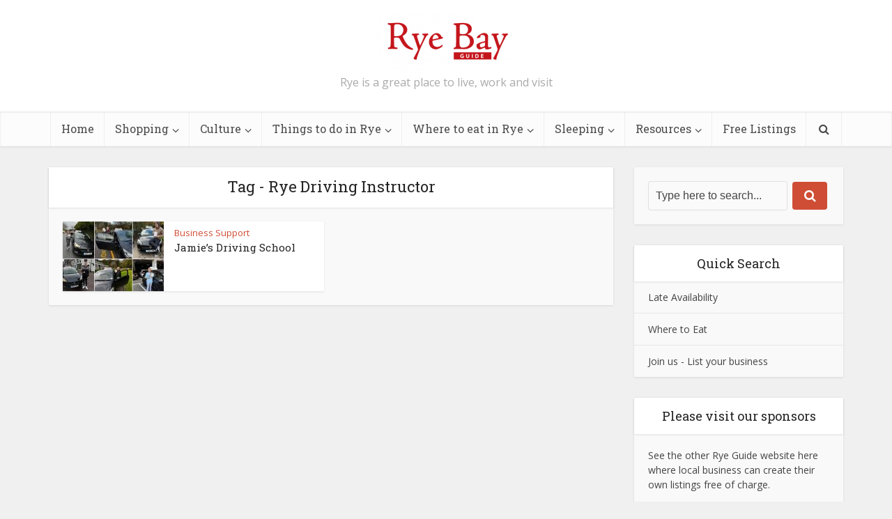

--- FILE ---
content_type: text/html; charset=UTF-8
request_url: https://www.visitryebay.com/tag/rye-driving-instructor/
body_size: 15164
content:
<!DOCTYPE html>
<html dir="ltr" lang="en-GB" prefix="og: https://ogp.me/ns#" class="no-js no-svg">

<head>

<meta http-equiv="Content-Type" content="text/html; charset=UTF-8" />
<meta name="viewport" content="user-scalable=yes, width=device-width, initial-scale=1.0, maximum-scale=1, minimum-scale=1">
<link rel="profile" href="https://gmpg.org/xfn/11" />

<title>Rye Driving Instructor - Visit Rye Bay in Sussex</title>
	<style>img:is([sizes="auto" i], [sizes^="auto," i]) { contain-intrinsic-size: 3000px 1500px }</style>
	
		<!-- All in One SEO 4.9.3 - aioseo.com -->
	<meta name="robots" content="max-image-preview:large" />
	<meta name="google-site-verification" content="lQkLvEycjd55QRmgR2aL6O_cQ5jcWODYKbW-y27MSDw" />
	<link rel="canonical" href="https://www.visitryebay.com/tag/rye-driving-instructor/" />
	<meta name="generator" content="All in One SEO (AIOSEO) 4.9.3" />
		<script type="application/ld+json" class="aioseo-schema">
			{"@context":"https:\/\/schema.org","@graph":[{"@type":"BreadcrumbList","@id":"https:\/\/www.visitryebay.com\/tag\/rye-driving-instructor\/#breadcrumblist","itemListElement":[{"@type":"ListItem","@id":"https:\/\/www.visitryebay.com#listItem","position":1,"name":"Home","item":"https:\/\/www.visitryebay.com","nextItem":{"@type":"ListItem","@id":"https:\/\/www.visitryebay.com\/tag\/rye-driving-instructor\/#listItem","name":"Rye Driving Instructor"}},{"@type":"ListItem","@id":"https:\/\/www.visitryebay.com\/tag\/rye-driving-instructor\/#listItem","position":2,"name":"Rye Driving Instructor","previousItem":{"@type":"ListItem","@id":"https:\/\/www.visitryebay.com#listItem","name":"Home"}}]},{"@type":"CollectionPage","@id":"https:\/\/www.visitryebay.com\/tag\/rye-driving-instructor\/#collectionpage","url":"https:\/\/www.visitryebay.com\/tag\/rye-driving-instructor\/","name":"Rye Driving Instructor - Visit Rye Bay in Sussex","inLanguage":"en-GB","isPartOf":{"@id":"https:\/\/www.visitryebay.com\/#website"},"breadcrumb":{"@id":"https:\/\/www.visitryebay.com\/tag\/rye-driving-instructor\/#breadcrumblist"}},{"@type":"Organization","@id":"https:\/\/www.visitryebay.com\/#organization","name":"Visit Rye Bay in Sussex","description":"Rye is a great place to live, work and visit","url":"https:\/\/www.visitryebay.com\/","telephone":"+441797222220","logo":{"@type":"ImageObject","url":"https:\/\/www.visitryebay.com\/wp-content\/uploads\/2024\/04\/RYEBAYLOGORED-e1713708422439.png","@id":"https:\/\/www.visitryebay.com\/tag\/rye-driving-instructor\/#organizationLogo","width":200,"height":82,"caption":"Visit Rye Bay"},"image":{"@id":"https:\/\/www.visitryebay.com\/tag\/rye-driving-instructor\/#organizationLogo"},"sameAs":["https:\/\/www.facebook.com\/VisitRyeBay\/"]},{"@type":"WebSite","@id":"https:\/\/www.visitryebay.com\/#website","url":"https:\/\/www.visitryebay.com\/","name":"Visit Rye Bay in Sussex","description":"Rye is a great place to live, work and visit","inLanguage":"en-GB","publisher":{"@id":"https:\/\/www.visitryebay.com\/#organization"}}]}
		</script>
		<!-- All in One SEO -->

<link rel='dns-prefetch' href='//www.visitryebay.com' />
<link rel='dns-prefetch' href='//maps.google.com' />
<link rel='dns-prefetch' href='//www.googletagmanager.com' />
<link rel='dns-prefetch' href='//fonts.googleapis.com' />
<link rel="alternate" type="application/rss+xml" title="Visit Rye Bay in Sussex &raquo; Feed" href="https://www.visitryebay.com/feed/" />
<link rel="alternate" type="application/rss+xml" title="Visit Rye Bay in Sussex &raquo; Comments Feed" href="https://www.visitryebay.com/comments/feed/" />
<link rel="alternate" type="application/rss+xml" title="Visit Rye Bay in Sussex &raquo; Rye Driving Instructor Tag Feed" href="https://www.visitryebay.com/tag/rye-driving-instructor/feed/" />
		<!-- This site uses the Google Analytics by MonsterInsights plugin v9.11.1 - Using Analytics tracking - https://www.monsterinsights.com/ -->
		<!-- Note: MonsterInsights is not currently configured on this site. The site owner needs to authenticate with Google Analytics in the MonsterInsights settings panel. -->
					<!-- No tracking code set -->
				<!-- / Google Analytics by MonsterInsights -->
		<script type="text/javascript">
/* <![CDATA[ */
window._wpemojiSettings = {"baseUrl":"https:\/\/s.w.org\/images\/core\/emoji\/16.0.1\/72x72\/","ext":".png","svgUrl":"https:\/\/s.w.org\/images\/core\/emoji\/16.0.1\/svg\/","svgExt":".svg","source":{"concatemoji":"https:\/\/www.visitryebay.com\/wp-includes\/js\/wp-emoji-release.min.js?ver=f3ccc9e2b9602718a806def64e13df21"}};
/*! This file is auto-generated */
!function(s,n){var o,i,e;function c(e){try{var t={supportTests:e,timestamp:(new Date).valueOf()};sessionStorage.setItem(o,JSON.stringify(t))}catch(e){}}function p(e,t,n){e.clearRect(0,0,e.canvas.width,e.canvas.height),e.fillText(t,0,0);var t=new Uint32Array(e.getImageData(0,0,e.canvas.width,e.canvas.height).data),a=(e.clearRect(0,0,e.canvas.width,e.canvas.height),e.fillText(n,0,0),new Uint32Array(e.getImageData(0,0,e.canvas.width,e.canvas.height).data));return t.every(function(e,t){return e===a[t]})}function u(e,t){e.clearRect(0,0,e.canvas.width,e.canvas.height),e.fillText(t,0,0);for(var n=e.getImageData(16,16,1,1),a=0;a<n.data.length;a++)if(0!==n.data[a])return!1;return!0}function f(e,t,n,a){switch(t){case"flag":return n(e,"\ud83c\udff3\ufe0f\u200d\u26a7\ufe0f","\ud83c\udff3\ufe0f\u200b\u26a7\ufe0f")?!1:!n(e,"\ud83c\udde8\ud83c\uddf6","\ud83c\udde8\u200b\ud83c\uddf6")&&!n(e,"\ud83c\udff4\udb40\udc67\udb40\udc62\udb40\udc65\udb40\udc6e\udb40\udc67\udb40\udc7f","\ud83c\udff4\u200b\udb40\udc67\u200b\udb40\udc62\u200b\udb40\udc65\u200b\udb40\udc6e\u200b\udb40\udc67\u200b\udb40\udc7f");case"emoji":return!a(e,"\ud83e\udedf")}return!1}function g(e,t,n,a){var r="undefined"!=typeof WorkerGlobalScope&&self instanceof WorkerGlobalScope?new OffscreenCanvas(300,150):s.createElement("canvas"),o=r.getContext("2d",{willReadFrequently:!0}),i=(o.textBaseline="top",o.font="600 32px Arial",{});return e.forEach(function(e){i[e]=t(o,e,n,a)}),i}function t(e){var t=s.createElement("script");t.src=e,t.defer=!0,s.head.appendChild(t)}"undefined"!=typeof Promise&&(o="wpEmojiSettingsSupports",i=["flag","emoji"],n.supports={everything:!0,everythingExceptFlag:!0},e=new Promise(function(e){s.addEventListener("DOMContentLoaded",e,{once:!0})}),new Promise(function(t){var n=function(){try{var e=JSON.parse(sessionStorage.getItem(o));if("object"==typeof e&&"number"==typeof e.timestamp&&(new Date).valueOf()<e.timestamp+604800&&"object"==typeof e.supportTests)return e.supportTests}catch(e){}return null}();if(!n){if("undefined"!=typeof Worker&&"undefined"!=typeof OffscreenCanvas&&"undefined"!=typeof URL&&URL.createObjectURL&&"undefined"!=typeof Blob)try{var e="postMessage("+g.toString()+"("+[JSON.stringify(i),f.toString(),p.toString(),u.toString()].join(",")+"));",a=new Blob([e],{type:"text/javascript"}),r=new Worker(URL.createObjectURL(a),{name:"wpTestEmojiSupports"});return void(r.onmessage=function(e){c(n=e.data),r.terminate(),t(n)})}catch(e){}c(n=g(i,f,p,u))}t(n)}).then(function(e){for(var t in e)n.supports[t]=e[t],n.supports.everything=n.supports.everything&&n.supports[t],"flag"!==t&&(n.supports.everythingExceptFlag=n.supports.everythingExceptFlag&&n.supports[t]);n.supports.everythingExceptFlag=n.supports.everythingExceptFlag&&!n.supports.flag,n.DOMReady=!1,n.readyCallback=function(){n.DOMReady=!0}}).then(function(){return e}).then(function(){var e;n.supports.everything||(n.readyCallback(),(e=n.source||{}).concatemoji?t(e.concatemoji):e.wpemoji&&e.twemoji&&(t(e.twemoji),t(e.wpemoji)))}))}((window,document),window._wpemojiSettings);
/* ]]> */
</script>
<style id='wp-emoji-styles-inline-css' type='text/css'>

	img.wp-smiley, img.emoji {
		display: inline !important;
		border: none !important;
		box-shadow: none !important;
		height: 1em !important;
		width: 1em !important;
		margin: 0 0.07em !important;
		vertical-align: -0.1em !important;
		background: none !important;
		padding: 0 !important;
	}
</style>
<link rel='stylesheet' id='wp-block-library-css' href='https://www.visitryebay.com/wp-includes/css/dist/block-library/style.min.css?ver=f3ccc9e2b9602718a806def64e13df21' type='text/css' media='all' />
<style id='classic-theme-styles-inline-css' type='text/css'>
/*! This file is auto-generated */
.wp-block-button__link{color:#fff;background-color:#32373c;border-radius:9999px;box-shadow:none;text-decoration:none;padding:calc(.667em + 2px) calc(1.333em + 2px);font-size:1.125em}.wp-block-file__button{background:#32373c;color:#fff;text-decoration:none}
</style>
<link rel='stylesheet' id='aioseo/css/src/vue/standalone/blocks/table-of-contents/global.scss-css' href='https://www.visitryebay.com/wp-content/plugins/all-in-one-seo-pack/dist/Lite/assets/css/table-of-contents/global.e90f6d47.css?ver=4.9.3' type='text/css' media='all' />
<style id='global-styles-inline-css' type='text/css'>
:root{--wp--preset--aspect-ratio--square: 1;--wp--preset--aspect-ratio--4-3: 4/3;--wp--preset--aspect-ratio--3-4: 3/4;--wp--preset--aspect-ratio--3-2: 3/2;--wp--preset--aspect-ratio--2-3: 2/3;--wp--preset--aspect-ratio--16-9: 16/9;--wp--preset--aspect-ratio--9-16: 9/16;--wp--preset--color--black: #000000;--wp--preset--color--cyan-bluish-gray: #abb8c3;--wp--preset--color--white: #ffffff;--wp--preset--color--pale-pink: #f78da7;--wp--preset--color--vivid-red: #cf2e2e;--wp--preset--color--luminous-vivid-orange: #ff6900;--wp--preset--color--luminous-vivid-amber: #fcb900;--wp--preset--color--light-green-cyan: #7bdcb5;--wp--preset--color--vivid-green-cyan: #00d084;--wp--preset--color--pale-cyan-blue: #8ed1fc;--wp--preset--color--vivid-cyan-blue: #0693e3;--wp--preset--color--vivid-purple: #9b51e0;--wp--preset--color--vce-acc: #cf4d35;--wp--preset--color--vce-meta: #9b9b9b;--wp--preset--color--vce-txt: #444444;--wp--preset--color--vce-bg: #ffffff;--wp--preset--color--vce-cat-0: ;--wp--preset--gradient--vivid-cyan-blue-to-vivid-purple: linear-gradient(135deg,rgba(6,147,227,1) 0%,rgb(155,81,224) 100%);--wp--preset--gradient--light-green-cyan-to-vivid-green-cyan: linear-gradient(135deg,rgb(122,220,180) 0%,rgb(0,208,130) 100%);--wp--preset--gradient--luminous-vivid-amber-to-luminous-vivid-orange: linear-gradient(135deg,rgba(252,185,0,1) 0%,rgba(255,105,0,1) 100%);--wp--preset--gradient--luminous-vivid-orange-to-vivid-red: linear-gradient(135deg,rgba(255,105,0,1) 0%,rgb(207,46,46) 100%);--wp--preset--gradient--very-light-gray-to-cyan-bluish-gray: linear-gradient(135deg,rgb(238,238,238) 0%,rgb(169,184,195) 100%);--wp--preset--gradient--cool-to-warm-spectrum: linear-gradient(135deg,rgb(74,234,220) 0%,rgb(151,120,209) 20%,rgb(207,42,186) 40%,rgb(238,44,130) 60%,rgb(251,105,98) 80%,rgb(254,248,76) 100%);--wp--preset--gradient--blush-light-purple: linear-gradient(135deg,rgb(255,206,236) 0%,rgb(152,150,240) 100%);--wp--preset--gradient--blush-bordeaux: linear-gradient(135deg,rgb(254,205,165) 0%,rgb(254,45,45) 50%,rgb(107,0,62) 100%);--wp--preset--gradient--luminous-dusk: linear-gradient(135deg,rgb(255,203,112) 0%,rgb(199,81,192) 50%,rgb(65,88,208) 100%);--wp--preset--gradient--pale-ocean: linear-gradient(135deg,rgb(255,245,203) 0%,rgb(182,227,212) 50%,rgb(51,167,181) 100%);--wp--preset--gradient--electric-grass: linear-gradient(135deg,rgb(202,248,128) 0%,rgb(113,206,126) 100%);--wp--preset--gradient--midnight: linear-gradient(135deg,rgb(2,3,129) 0%,rgb(40,116,252) 100%);--wp--preset--font-size--small: 13px;--wp--preset--font-size--medium: 20px;--wp--preset--font-size--large: 21px;--wp--preset--font-size--x-large: 42px;--wp--preset--font-size--normal: 16px;--wp--preset--font-size--huge: 28px;--wp--preset--spacing--20: 0.44rem;--wp--preset--spacing--30: 0.67rem;--wp--preset--spacing--40: 1rem;--wp--preset--spacing--50: 1.5rem;--wp--preset--spacing--60: 2.25rem;--wp--preset--spacing--70: 3.38rem;--wp--preset--spacing--80: 5.06rem;--wp--preset--shadow--natural: 6px 6px 9px rgba(0, 0, 0, 0.2);--wp--preset--shadow--deep: 12px 12px 50px rgba(0, 0, 0, 0.4);--wp--preset--shadow--sharp: 6px 6px 0px rgba(0, 0, 0, 0.2);--wp--preset--shadow--outlined: 6px 6px 0px -3px rgba(255, 255, 255, 1), 6px 6px rgba(0, 0, 0, 1);--wp--preset--shadow--crisp: 6px 6px 0px rgba(0, 0, 0, 1);}:where(.is-layout-flex){gap: 0.5em;}:where(.is-layout-grid){gap: 0.5em;}body .is-layout-flex{display: flex;}.is-layout-flex{flex-wrap: wrap;align-items: center;}.is-layout-flex > :is(*, div){margin: 0;}body .is-layout-grid{display: grid;}.is-layout-grid > :is(*, div){margin: 0;}:where(.wp-block-columns.is-layout-flex){gap: 2em;}:where(.wp-block-columns.is-layout-grid){gap: 2em;}:where(.wp-block-post-template.is-layout-flex){gap: 1.25em;}:where(.wp-block-post-template.is-layout-grid){gap: 1.25em;}.has-black-color{color: var(--wp--preset--color--black) !important;}.has-cyan-bluish-gray-color{color: var(--wp--preset--color--cyan-bluish-gray) !important;}.has-white-color{color: var(--wp--preset--color--white) !important;}.has-pale-pink-color{color: var(--wp--preset--color--pale-pink) !important;}.has-vivid-red-color{color: var(--wp--preset--color--vivid-red) !important;}.has-luminous-vivid-orange-color{color: var(--wp--preset--color--luminous-vivid-orange) !important;}.has-luminous-vivid-amber-color{color: var(--wp--preset--color--luminous-vivid-amber) !important;}.has-light-green-cyan-color{color: var(--wp--preset--color--light-green-cyan) !important;}.has-vivid-green-cyan-color{color: var(--wp--preset--color--vivid-green-cyan) !important;}.has-pale-cyan-blue-color{color: var(--wp--preset--color--pale-cyan-blue) !important;}.has-vivid-cyan-blue-color{color: var(--wp--preset--color--vivid-cyan-blue) !important;}.has-vivid-purple-color{color: var(--wp--preset--color--vivid-purple) !important;}.has-black-background-color{background-color: var(--wp--preset--color--black) !important;}.has-cyan-bluish-gray-background-color{background-color: var(--wp--preset--color--cyan-bluish-gray) !important;}.has-white-background-color{background-color: var(--wp--preset--color--white) !important;}.has-pale-pink-background-color{background-color: var(--wp--preset--color--pale-pink) !important;}.has-vivid-red-background-color{background-color: var(--wp--preset--color--vivid-red) !important;}.has-luminous-vivid-orange-background-color{background-color: var(--wp--preset--color--luminous-vivid-orange) !important;}.has-luminous-vivid-amber-background-color{background-color: var(--wp--preset--color--luminous-vivid-amber) !important;}.has-light-green-cyan-background-color{background-color: var(--wp--preset--color--light-green-cyan) !important;}.has-vivid-green-cyan-background-color{background-color: var(--wp--preset--color--vivid-green-cyan) !important;}.has-pale-cyan-blue-background-color{background-color: var(--wp--preset--color--pale-cyan-blue) !important;}.has-vivid-cyan-blue-background-color{background-color: var(--wp--preset--color--vivid-cyan-blue) !important;}.has-vivid-purple-background-color{background-color: var(--wp--preset--color--vivid-purple) !important;}.has-black-border-color{border-color: var(--wp--preset--color--black) !important;}.has-cyan-bluish-gray-border-color{border-color: var(--wp--preset--color--cyan-bluish-gray) !important;}.has-white-border-color{border-color: var(--wp--preset--color--white) !important;}.has-pale-pink-border-color{border-color: var(--wp--preset--color--pale-pink) !important;}.has-vivid-red-border-color{border-color: var(--wp--preset--color--vivid-red) !important;}.has-luminous-vivid-orange-border-color{border-color: var(--wp--preset--color--luminous-vivid-orange) !important;}.has-luminous-vivid-amber-border-color{border-color: var(--wp--preset--color--luminous-vivid-amber) !important;}.has-light-green-cyan-border-color{border-color: var(--wp--preset--color--light-green-cyan) !important;}.has-vivid-green-cyan-border-color{border-color: var(--wp--preset--color--vivid-green-cyan) !important;}.has-pale-cyan-blue-border-color{border-color: var(--wp--preset--color--pale-cyan-blue) !important;}.has-vivid-cyan-blue-border-color{border-color: var(--wp--preset--color--vivid-cyan-blue) !important;}.has-vivid-purple-border-color{border-color: var(--wp--preset--color--vivid-purple) !important;}.has-vivid-cyan-blue-to-vivid-purple-gradient-background{background: var(--wp--preset--gradient--vivid-cyan-blue-to-vivid-purple) !important;}.has-light-green-cyan-to-vivid-green-cyan-gradient-background{background: var(--wp--preset--gradient--light-green-cyan-to-vivid-green-cyan) !important;}.has-luminous-vivid-amber-to-luminous-vivid-orange-gradient-background{background: var(--wp--preset--gradient--luminous-vivid-amber-to-luminous-vivid-orange) !important;}.has-luminous-vivid-orange-to-vivid-red-gradient-background{background: var(--wp--preset--gradient--luminous-vivid-orange-to-vivid-red) !important;}.has-very-light-gray-to-cyan-bluish-gray-gradient-background{background: var(--wp--preset--gradient--very-light-gray-to-cyan-bluish-gray) !important;}.has-cool-to-warm-spectrum-gradient-background{background: var(--wp--preset--gradient--cool-to-warm-spectrum) !important;}.has-blush-light-purple-gradient-background{background: var(--wp--preset--gradient--blush-light-purple) !important;}.has-blush-bordeaux-gradient-background{background: var(--wp--preset--gradient--blush-bordeaux) !important;}.has-luminous-dusk-gradient-background{background: var(--wp--preset--gradient--luminous-dusk) !important;}.has-pale-ocean-gradient-background{background: var(--wp--preset--gradient--pale-ocean) !important;}.has-electric-grass-gradient-background{background: var(--wp--preset--gradient--electric-grass) !important;}.has-midnight-gradient-background{background: var(--wp--preset--gradient--midnight) !important;}.has-small-font-size{font-size: var(--wp--preset--font-size--small) !important;}.has-medium-font-size{font-size: var(--wp--preset--font-size--medium) !important;}.has-large-font-size{font-size: var(--wp--preset--font-size--large) !important;}.has-x-large-font-size{font-size: var(--wp--preset--font-size--x-large) !important;}
:where(.wp-block-post-template.is-layout-flex){gap: 1.25em;}:where(.wp-block-post-template.is-layout-grid){gap: 1.25em;}
:where(.wp-block-columns.is-layout-flex){gap: 2em;}:where(.wp-block-columns.is-layout-grid){gap: 2em;}
:root :where(.wp-block-pullquote){font-size: 1.5em;line-height: 1.6;}
</style>
<link rel='stylesheet' id='contact-form-7-css' href='https://www.visitryebay.com/wp-content/plugins/contact-form-7/includes/css/styles.css?ver=6.1.4' type='text/css' media='all' />
<link rel='stylesheet' id='mks_shortcodes_simple_line_icons-css' href='https://www.visitryebay.com/wp-content/plugins/meks-flexible-shortcodes/css/simple-line/simple-line-icons.css?ver=1.3.8' type='text/css' media='screen' />
<link rel='stylesheet' id='mks_shortcodes_css-css' href='https://www.visitryebay.com/wp-content/plugins/meks-flexible-shortcodes/css/style.css?ver=1.3.8' type='text/css' media='screen' />
<link rel='stylesheet' id='swpm.common-css' href='https://www.visitryebay.com/wp-content/plugins/simple-membership/css/swpm.common.css?ver=4.6.9' type='text/css' media='all' />
<link rel='stylesheet' id='vce-fonts-css' href='https://fonts.googleapis.com/css2?family=Open%20Sans:wght@400&#038;family=Roboto%20Slab:wght@400' type='text/css' media='all' />
<link rel='stylesheet' id='vce-style-css' href='https://www.visitryebay.com/wp-content/themes/voice/assets/css/min.css?ver=3.0.3' type='text/css' media='all' />
<style id='vce-style-inline-css' type='text/css'>
body, button, input, select, textarea {font-size: 1.6rem;}.vce-single .entry-headline p{font-size: 2.2rem;}.main-navigation a{font-size: 1.6rem;}.sidebar .widget-title{font-size: 1.8rem;}.sidebar .widget, .vce-lay-c .entry-content, .vce-lay-h .entry-content {font-size: 1.4rem;}.vce-featured-link-article{font-size: 5.2rem;}.vce-featured-grid-big.vce-featured-grid .vce-featured-link-article{font-size: 3.4rem;}.vce-featured-grid .vce-featured-link-article{font-size: 2.2rem;}h1 { font-size: 4.5rem; }h2 { font-size: 4.0rem; }h3 { font-size: 3.5rem; }h4 { font-size: 2.5rem; }h5 { font-size: 2.0rem; }h6 { font-size: 1.8rem; }.comment-reply-title, .main-box-title{font-size: 2.2rem;}h1.entry-title{font-size: 4.5rem;}.vce-lay-a .entry-title a{font-size: 3.4rem;}.vce-lay-b .entry-title{font-size: 2.4rem;}.vce-lay-c .entry-title, .vce-sid-none .vce-lay-c .entry-title{font-size: 2.2rem;}.vce-lay-d .entry-title{font-size: 1.5rem;}.vce-lay-e .entry-title{font-size: 1.4rem;}.vce-lay-f .entry-title{font-size: 1.4rem;}.vce-lay-g .entry-title a, .vce-lay-g .entry-title a:hover{font-size: 3.0rem;}.vce-lay-h .entry-title{font-size: 2.4rem;}.entry-meta div,.entry-meta div a,.vce-lay-g .meta-item,.vce-lay-c .meta-item{font-size: 1.4rem;}.vce-lay-d .meta-category a,.vce-lay-d .entry-meta div,.vce-lay-d .entry-meta div a,.vce-lay-e .entry-meta div,.vce-lay-e .entry-meta div a,.vce-lay-e .fn,.vce-lay-e .meta-item{font-size: 1.3rem;}body {background-color:#f0f0f0;}body,.mks_author_widget h3,.site-description,.meta-category a,textarea {font-family: 'Open Sans';font-weight: 400;}h1,h2,h3,h4,h5,h6,blockquote,.vce-post-link,.site-title,.site-title a,.main-box-title,.comment-reply-title,.entry-title a,.vce-single .entry-headline p,.vce-prev-next-link,.author-title,.mks_pullquote,.widget_rss ul li .rsswidget,#bbpress-forums .bbp-forum-title,#bbpress-forums .bbp-topic-permalink {font-family: 'Roboto Slab';font-weight: 400;}.main-navigation a,.sidr a{font-family: 'Roboto Slab';font-weight: 400;}.vce-single .entry-content,.vce-single .entry-headline,.vce-single .entry-footer,.vce-share-bar {width: 600px;}.vce-lay-a .lay-a-content{width: 600px;max-width: 600px;}.vce-page .entry-content,.vce-page .entry-title-page {width: 600px;}.vce-sid-none .vce-single .entry-content,.vce-sid-none .vce-single .entry-headline,.vce-sid-none .vce-single .entry-footer {width: 600px;}.vce-sid-none .vce-page .entry-content,.vce-sid-none .vce-page .entry-title-page,.error404 .entry-content {width: 600px;max-width: 600px;}body, button, input, select, textarea{color: #444444;}h1,h2,h3,h4,h5,h6,.entry-title a,.prev-next-nav a,#bbpress-forums .bbp-forum-title, #bbpress-forums .bbp-topic-permalink,.woocommerce ul.products li.product .price .amount{color: #232323;}a,.entry-title a:hover,.vce-prev-next-link:hover,.vce-author-links a:hover,.required,.error404 h4,.prev-next-nav a:hover,#bbpress-forums .bbp-forum-title:hover, #bbpress-forums .bbp-topic-permalink:hover,.woocommerce ul.products li.product h3:hover,.woocommerce ul.products li.product h3:hover mark,.main-box-title a:hover{color: #cf4d35;}.vce-square,.vce-main-content .mejs-controls .mejs-time-rail .mejs-time-current,button,input[type="button"],input[type="reset"],input[type="submit"],.vce-button,.pagination-wapper a,#vce-pagination .next.page-numbers,#vce-pagination .prev.page-numbers,#vce-pagination .page-numbers,#vce-pagination .page-numbers.current,.vce-link-pages a,#vce-pagination a,.vce-load-more a,.vce-slider-pagination .owl-nav > div,.vce-mega-menu-posts-wrap .owl-nav > div,.comment-reply-link:hover,.vce-featured-section a,.vce-lay-g .vce-featured-info .meta-category a,.vce-404-menu a,.vce-post.sticky .meta-image:before,#vce-pagination .page-numbers:hover,#bbpress-forums .bbp-pagination .current,#bbpress-forums .bbp-pagination a:hover,.woocommerce #respond input#submit,.woocommerce a.button,.woocommerce button.button,.woocommerce input.button,.woocommerce ul.products li.product .added_to_cart,.woocommerce #respond input#submit:hover,.woocommerce a.button:hover,.woocommerce button.button:hover,.woocommerce input.button:hover,.woocommerce ul.products li.product .added_to_cart:hover,.woocommerce #respond input#submit.alt,.woocommerce a.button.alt,.woocommerce button.button.alt,.woocommerce input.button.alt,.woocommerce #respond input#submit.alt:hover, .woocommerce a.button.alt:hover, .woocommerce button.button.alt:hover, .woocommerce input.button.alt:hover,.woocommerce span.onsale,.woocommerce .widget_price_filter .ui-slider .ui-slider-range,.woocommerce .widget_price_filter .ui-slider .ui-slider-handle,.comments-holder .navigation .page-numbers.current,.vce-lay-a .vce-read-more:hover,.vce-lay-c .vce-read-more:hover,body div.wpforms-container-full .wpforms-form input[type=submit], body div.wpforms-container-full .wpforms-form button[type=submit], body div.wpforms-container-full .wpforms-form .wpforms-page-button,body div.wpforms-container-full .wpforms-form input[type=submit]:hover, body div.wpforms-container-full .wpforms-form button[type=submit]:hover, body div.wpforms-container-full .wpforms-form .wpforms-page-button:hover,.wp-block-search__button {background-color: #cf4d35;}#vce-pagination .page-numbers,.comments-holder .navigation .page-numbers{background: transparent;color: #cf4d35;border: 1px solid #cf4d35;}.comments-holder .navigation .page-numbers:hover{background: #cf4d35;border: 1px solid #cf4d35;}.bbp-pagination-links a{background: transparent;color: #cf4d35;border: 1px solid #cf4d35 !important;}#vce-pagination .page-numbers.current,.bbp-pagination-links span.current,.comments-holder .navigation .page-numbers.current{border: 1px solid #cf4d35;}.widget_categories .cat-item:before,.widget_categories .cat-item .count{background: #cf4d35;}.comment-reply-link,.vce-lay-a .vce-read-more,.vce-lay-c .vce-read-more{border: 1px solid #cf4d35;}.entry-meta div,.entry-meta-count,.entry-meta div a,.comment-metadata a,.meta-category span,.meta-author-wrapped,.wp-caption .wp-caption-text,.widget_rss .rss-date,.sidebar cite,.site-footer cite,.sidebar .vce-post-list .entry-meta div,.sidebar .vce-post-list .entry-meta div a,.sidebar .vce-post-list .fn,.sidebar .vce-post-list .fn a,.site-footer .vce-post-list .entry-meta div,.site-footer .vce-post-list .entry-meta div a,.site-footer .vce-post-list .fn,.site-footer .vce-post-list .fn a,#bbpress-forums .bbp-topic-started-by,#bbpress-forums .bbp-topic-started-in,#bbpress-forums .bbp-forum-info .bbp-forum-content,#bbpress-forums p.bbp-topic-meta,span.bbp-admin-links a,.bbp-reply-post-date,#bbpress-forums li.bbp-header,#bbpress-forums li.bbp-footer,.woocommerce .woocommerce-result-count,.woocommerce .product_meta{color: #9b9b9b;}.main-box-title, .comment-reply-title, .main-box-head{background: #ffffff;color: #232323;}.main-box-title a{color: #232323;}.sidebar .widget .widget-title a{color: #232323;}.main-box,.comment-respond,.prev-next-nav{background: #f9f9f9;}.vce-post,ul.comment-list > li.comment,.main-box-single,.ie8 .vce-single,#disqus_thread,.vce-author-card,.vce-author-card .vce-content-outside,.mks-bredcrumbs-container,ul.comment-list > li.pingback{background: #ffffff;}.mks_tabs.horizontal .mks_tab_nav_item.active{border-bottom: 1px solid #ffffff;}.mks_tabs.horizontal .mks_tab_item,.mks_tabs.vertical .mks_tab_nav_item.active,.mks_tabs.horizontal .mks_tab_nav_item.active{background: #ffffff;}.mks_tabs.vertical .mks_tab_nav_item.active{border-right: 1px solid #ffffff;}#vce-pagination,.vce-slider-pagination .owl-controls,.vce-content-outside,.comments-holder .navigation{background: #f3f3f3;}.sidebar .widget-title{background: #ffffff;color: #232323;}.sidebar .widget{background: #f9f9f9;}.sidebar .widget,.sidebar .widget li a,.sidebar .mks_author_widget h3 a,.sidebar .mks_author_widget h3,.sidebar .vce-search-form .vce-search-input,.sidebar .vce-search-form .vce-search-input:focus{color: #444444;}.sidebar .widget li a:hover,.sidebar .widget a,.widget_nav_menu li.menu-item-has-children:hover:after,.widget_pages li.page_item_has_children:hover:after{color: #cf4d35;}.sidebar .tagcloud a {border: 1px solid #cf4d35;}.sidebar .mks_author_link,.sidebar .tagcloud a:hover,.sidebar .mks_themeforest_widget .more,.sidebar button,.sidebar input[type="button"],.sidebar input[type="reset"],.sidebar input[type="submit"],.sidebar .vce-button,.sidebar .bbp_widget_login .button{background-color: #cf4d35;}.sidebar .mks_author_widget .mks_autor_link_wrap,.sidebar .mks_themeforest_widget .mks_read_more,.widget .meks-instagram-follow-link {background: #f3f3f3;}.sidebar #wp-calendar caption,.sidebar .recentcomments,.sidebar .post-date,.sidebar #wp-calendar tbody{color: rgba(68,68,68,0.7);}.site-footer{background: #373941;}.site-footer .widget-title{color: #ffffff;}.site-footer,.site-footer .widget,.site-footer .widget li a,.site-footer .mks_author_widget h3 a,.site-footer .mks_author_widget h3,.site-footer .vce-search-form .vce-search-input,.site-footer .vce-search-form .vce-search-input:focus{color: #f9f9f9;}.site-footer .widget li a:hover,.site-footer .widget a,.site-info a{color: #cf4d35;}.site-footer .tagcloud a {border: 1px solid #cf4d35;}.site-footer .mks_author_link,.site-footer .mks_themeforest_widget .more,.site-footer button,.site-footer input[type="button"],.site-footer input[type="reset"],.site-footer input[type="submit"],.site-footer .vce-button,.site-footer .tagcloud a:hover{background-color: #cf4d35;}.site-footer #wp-calendar caption,.site-footer .recentcomments,.site-footer .post-date,.site-footer #wp-calendar tbody,.site-footer .site-info{color: rgba(249,249,249,0.7);}.top-header,.top-nav-menu li .sub-menu{background: #3a3a3a;}.top-header,.top-header a{color: #ffffff;}.top-header .vce-search-form .vce-search-input,.top-header .vce-search-input:focus,.top-header .vce-search-submit{color: #ffffff;}.top-header .vce-search-form .vce-search-input::-webkit-input-placeholder { color: #ffffff;}.top-header .vce-search-form .vce-search-input:-moz-placeholder { color: #ffffff;}.top-header .vce-search-form .vce-search-input::-moz-placeholder { color: #ffffff;}.top-header .vce-search-form .vce-search-input:-ms-input-placeholder { color: #ffffff;}.header-1-wrapper{height: 160px;padding-top: 10px;}.header-2-wrapper,.header-3-wrapper{height: 160px;}.header-2-wrapper .site-branding,.header-3-wrapper .site-branding{top: 10px;left: 0px;}.site-title a, .site-title a:hover{color: #232323;}.site-description{color: #aaaaaa;}.main-header{background-color: #ffffff;}.header-bottom-wrapper{background: #fcfcfc;}.vce-header-ads{margin: 35px 0;}.header-3-wrapper .nav-menu > li > a{padding: 70px 15px;}.header-sticky,.sidr{background: rgba(252,252,252,0.95);}.ie8 .header-sticky{background: #ffffff;}.main-navigation a,.nav-menu .vce-mega-menu > .sub-menu > li > a,.sidr li a,.vce-menu-parent{color: #4a4a4a;}.nav-menu > li:hover > a,.nav-menu > .current_page_item > a,.nav-menu > .current-menu-item > a,.nav-menu > .current-menu-ancestor > a,.main-navigation a.vce-item-selected,.main-navigation ul ul li:hover > a,.nav-menu ul .current-menu-item a,.nav-menu ul .current_page_item a,.vce-menu-parent:hover,.sidr li a:hover,.sidr li.sidr-class-current_page_item > a,.main-navigation li.current-menu-item.fa:before,.vce-responsive-nav{color: #cf4d35;}#sidr-id-vce_main_navigation_menu .soc-nav-menu li a:hover {color: #ffffff;}.nav-menu > li:hover > a,.nav-menu > .current_page_item > a,.nav-menu > .current-menu-item > a,.nav-menu > .current-menu-ancestor > a,.main-navigation a.vce-item-selected,.main-navigation ul ul,.header-sticky .nav-menu > .current_page_item:hover > a,.header-sticky .nav-menu > .current-menu-item:hover > a,.header-sticky .nav-menu > .current-menu-ancestor:hover > a,.header-sticky .main-navigation a.vce-item-selected:hover{background-color: #ffffff;}.search-header-wrap ul {border-top: 2px solid #cf4d35;}.vce-cart-icon a.vce-custom-cart span,.sidr-class-vce-custom-cart .sidr-class-vce-cart-count {background: #cf4d35;font-family: 'Open Sans';}.vce-border-top .main-box-title{border-top: 2px solid #cf4d35;}.tagcloud a:hover,.sidebar .widget .mks_author_link,.sidebar .widget.mks_themeforest_widget .more,.site-footer .widget .mks_author_link,.site-footer .widget.mks_themeforest_widget .more,.vce-lay-g .entry-meta div,.vce-lay-g .fn,.vce-lay-g .fn a{color: #FFF;}.vce-featured-header .vce-featured-header-background{opacity: 0.5}.vce-featured-grid .vce-featured-header-background,.vce-post-big .vce-post-img:after,.vce-post-slider .vce-post-img:after{opacity: 0.5}.vce-featured-grid .owl-item:hover .vce-grid-text .vce-featured-header-background,.vce-post-big li:hover .vce-post-img:after,.vce-post-slider li:hover .vce-post-img:after {opacity: 0.8}.vce-featured-grid.vce-featured-grid-big .vce-featured-header-background,.vce-post-big .vce-post-img:after,.vce-post-slider .vce-post-img:after{opacity: 0.5}.vce-featured-grid.vce-featured-grid-big .owl-item:hover .vce-grid-text .vce-featured-header-background,.vce-post-big li:hover .vce-post-img:after,.vce-post-slider li:hover .vce-post-img:after {opacity: 0.8}#back-top {background: #323232}.sidr input[type=text]{background: rgba(74,74,74,0.1);color: rgba(74,74,74,0.5);}.is-style-solid-color{background-color: #cf4d35;color: #ffffff;}.wp-block-image figcaption{color: #9b9b9b;}.wp-block-cover .wp-block-cover-image-text, .wp-block-cover .wp-block-cover-text, .wp-block-cover h2, .wp-block-cover-image .wp-block-cover-image-text, .wp-block-cover-image .wp-block-cover-text, .wp-block-cover-image h2,p.has-drop-cap:not(:focus)::first-letter,p.wp-block-subhead{font-family: 'Roboto Slab';font-weight: 400;}.wp-block-cover .wp-block-cover-image-text, .wp-block-cover .wp-block-cover-text, .wp-block-cover h2, .wp-block-cover-image .wp-block-cover-image-text, .wp-block-cover-image .wp-block-cover-text, .wp-block-cover-image h2{font-size: 2.5rem;}p.wp-block-subhead{font-size: 2.2rem;}.wp-block-button__link{background: #cf4d35}.wp-block-search .wp-block-search__button{color: #ffffff}.meta-image:hover a img,.vce-lay-h .img-wrap:hover .meta-image > img,.img-wrp:hover img,.vce-gallery-big:hover img,.vce-gallery .gallery-item:hover img,.wp-block-gallery .blocks-gallery-item:hover img,.vce_posts_widget .vce-post-big li:hover img,.vce-featured-grid .owl-item:hover img,.vce-post-img:hover img,.mega-menu-img:hover img{-webkit-transform: scale(1.1);-moz-transform: scale(1.1);-o-transform: scale(1.1);-ms-transform: scale(1.1);transform: scale(1.1);}.has-small-font-size{ font-size: 1.2rem;}.has-large-font-size{ font-size: 1.9rem;}.has-huge-font-size{ font-size: 2.3rem;}@media(min-width: 671px){.has-small-font-size{ font-size: 1.3rem;}.has-normal-font-size{ font-size: 1.6rem;}.has-large-font-size{ font-size: 2.1rem;}.has-huge-font-size{ font-size: 2.8rem;}}.has-vce-acc-background-color{ background-color: #cf4d35;}.has-vce-acc-color{ color: #cf4d35;}.has-vce-meta-background-color{ background-color: #9b9b9b;}.has-vce-meta-color{ color: #9b9b9b;}.has-vce-txt-background-color{ background-color: #444444;}.has-vce-txt-color{ color: #444444;}.has-vce-bg-background-color{ background-color: #ffffff;}.has-vce-bg-color{ color: #ffffff;}.has-vce-cat-0-background-color{ background-color: ;}.has-vce-cat-0-color{ color: ;}
</style>
<link rel='stylesheet' id='meks-ads-widget-css' href='https://www.visitryebay.com/wp-content/plugins/meks-easy-ads-widget/css/style.css?ver=2.0.9' type='text/css' media='all' />
<link rel='stylesheet' id='meks_instagram-widget-styles-css' href='https://www.visitryebay.com/wp-content/plugins/meks-easy-instagram-widget/css/widget.css?ver=f3ccc9e2b9602718a806def64e13df21' type='text/css' media='all' />
<link rel='stylesheet' id='meks-flickr-widget-css' href='https://www.visitryebay.com/wp-content/plugins/meks-simple-flickr-widget/css/style.css?ver=1.3' type='text/css' media='all' />
<link rel='stylesheet' id='meks-author-widget-css' href='https://www.visitryebay.com/wp-content/plugins/meks-smart-author-widget/css/style.css?ver=1.1.5' type='text/css' media='all' />
<link rel='stylesheet' id='meks-social-widget-css' href='https://www.visitryebay.com/wp-content/plugins/meks-smart-social-widget/css/style.css?ver=1.6.5' type='text/css' media='all' />
<link rel='stylesheet' id='meks-themeforest-widget-css' href='https://www.visitryebay.com/wp-content/plugins/meks-themeforest-smart-widget/css/style.css?ver=1.6' type='text/css' media='all' />
<link rel='stylesheet' id='newsletter-css' href='https://www.visitryebay.com/wp-content/plugins/newsletter/style.css?ver=9.1.0' type='text/css' media='all' />
<link rel='stylesheet' id='meks_ess-main-css' href='https://www.visitryebay.com/wp-content/plugins/meks-easy-social-share/assets/css/main.css?ver=1.3' type='text/css' media='all' />
<link rel='stylesheet' id='wp_review-style-css' href='https://www.visitryebay.com/wp-content/plugins/wp-review/public/css/wp-review.css?ver=5.3.5' type='text/css' media='all' />
<script type="text/javascript" src="https://www.visitryebay.com/wp-content/plugins/google-map-shortcode/js/gmshc.2.3.min.js?ver=f3ccc9e2b9602718a806def64e13df21" id="gmshc-js"></script>
<script type="text/javascript" src="http://maps.google.com/maps/api/js?sensor=false&amp;language=en&amp;ver=f3ccc9e2b9602718a806def64e13df21" id="gmshc_google_api-js"></script>
<script type="text/javascript" src="https://www.visitryebay.com/wp-includes/js/jquery/jquery.min.js?ver=3.7.1" id="jquery-core-js"></script>
<script type="text/javascript" src="https://www.visitryebay.com/wp-includes/js/jquery/jquery-migrate.min.js?ver=3.4.1" id="jquery-migrate-js"></script>

<!-- Google tag (gtag.js) snippet added by Site Kit -->
<!-- Google Analytics snippet added by Site Kit -->
<script type="text/javascript" src="https://www.googletagmanager.com/gtag/js?id=GT-PHP7RFS6" id="google_gtagjs-js" async></script>
<script type="text/javascript" id="google_gtagjs-js-after">
/* <![CDATA[ */
window.dataLayer = window.dataLayer || [];function gtag(){dataLayer.push(arguments);}
gtag("set","linker",{"domains":["www.visitryebay.com"]});
gtag("js", new Date());
gtag("set", "developer_id.dZTNiMT", true);
gtag("config", "GT-PHP7RFS6");
/* ]]> */
</script>
<link rel="https://api.w.org/" href="https://www.visitryebay.com/wp-json/" /><link rel="alternate" title="JSON" type="application/json" href="https://www.visitryebay.com/wp-json/wp/v2/tags/340" /><link rel="EditURI" type="application/rsd+xml" title="RSD" href="https://www.visitryebay.com/xmlrpc.php?rsd" />

<meta name="generator" content="Redux 4.5.10" /><meta name="generator" content="Site Kit by Google 1.170.0" /><script type="text/javascript">
    (function(c,l,a,r,i,t,y){
        c[a]=c[a]||function(){(c[a].q=c[a].q||[]).push(arguments)};
        t=l.createElement(r);t.async=1;t.src="https://www.clarity.ms/tag/"+i;
        y=l.getElementsByTagName(r)[0];y.parentNode.insertBefore(t,y);
    })(window, document, "clarity", "script", "7sya7l1xbt");
</script>		<script type="text/javascript">
				(function(c,l,a,r,i,t,y){
					c[a]=c[a]||function(){(c[a].q=c[a].q||[]).push(arguments)};t=l.createElement(r);t.async=1;
					t.src="https://www.clarity.ms/tag/"+i+"?ref=wordpress";y=l.getElementsByTagName(r)[0];y.parentNode.insertBefore(t,y);
				})(window, document, "clarity", "script", "579ogid1xe");
		</script>
		</head>

<body class="archive tag tag-rye-driving-instructor tag-340 wp-embed-responsive wp-theme-voice vce-sid-right voice-v_3_0_3">

<div id="vce-main">

<header id="header" class="main-header">
<div class="container header-1-wrapper header-main-area">	
		<div class="vce-res-nav">
	<a class="vce-responsive-nav" href="#sidr-main"><i class="fa fa-bars"></i></a>
</div>
<div class="site-branding">
	<span class="site-title"><a href="https://www.visitryebay.com/" rel="home" class="has-logo"><picture class="vce-logo"><source media="(min-width: 1024px)" srcset="https://www.visitryebay.com/wp-content/uploads/2024/04/RYEBAYLOGORED-e1713708422439.png"><source srcset="https://www.visitryebay.com/wp-content/uploads/2024/04/RYEBAYLOGORED-e1713708422439.png"><img src="https://www.visitryebay.com/wp-content/uploads/2024/04/RYEBAYLOGORED-e1713708422439.png" alt="Visit Rye Bay in Sussex"></picture></a></span><span class="site-description">Rye is a great place to live, work and visit</span></div></div>

<div class="header-bottom-wrapper">
	<div class="container">
		<nav id="site-navigation" class="main-navigation" role="navigation">
	<ul id="vce_main_navigation_menu" class="nav-menu"><li id="menu-item-3806" class="menu-item menu-item-type-post_type menu-item-object-page menu-item-home menu-item-3806"><a href="https://www.visitryebay.com/">Home</a><li id="menu-item-3807" class="menu-item menu-item-type-post_type menu-item-object-page menu-item-has-children menu-item-3807"><a href="https://www.visitryebay.com/shopping/">Shopping</a>
<ul class="sub-menu">
	<li id="menu-item-3808" class="menu-item menu-item-type-post_type menu-item-object-page menu-item-3808"><a href="https://www.visitryebay.com/shopping/cinque-ports-st/">Cinque Ports St</a>	<li id="menu-item-3809" class="menu-item menu-item-type-post_type menu-item-object-page menu-item-3809"><a href="https://www.visitryebay.com/shopping/rye-high-street/">High St</a>	<li id="menu-item-3810" class="menu-item menu-item-type-post_type menu-item-object-page menu-item-3810"><a href="https://www.visitryebay.com/shopping/landgate/">Landgate Rye</a>	<li id="menu-item-3811" class="menu-item menu-item-type-post_type menu-item-object-page menu-item-3811"><a href="https://www.visitryebay.com/shopping/lion-st/">Lion St Rye</a>	<li id="menu-item-3812" class="menu-item menu-item-type-post_type menu-item-object-page menu-item-3812"><a href="https://www.visitryebay.com/shopping/mermaid-st/">Mermaid St</a>	<li id="menu-item-4695" class="menu-item menu-item-type-post_type menu-item-object-page menu-item-4695"><a href="https://www.visitryebay.com/shopping/rope-walk-mews/">Rope Walk Mews</a>	<li id="menu-item-3813" class="menu-item menu-item-type-post_type menu-item-object-page menu-item-3813"><a href="https://www.visitryebay.com/shopping/the-mint/">The Mint</a>	<li id="menu-item-3814" class="menu-item menu-item-type-post_type menu-item-object-page menu-item-3814"><a href="https://www.visitryebay.com/shopping/the-strand/">The Strand Rye</a>	<li id="menu-item-3815" class="menu-item menu-item-type-post_type menu-item-object-page menu-item-3815"><a href="https://www.visitryebay.com/shopping/wish-ward-st/">Wish Ward St</a></ul>
<li id="menu-item-3816" class="menu-item menu-item-type-post_type menu-item-object-page menu-item-has-children menu-item-3816"><a href="https://www.visitryebay.com/culture/">Culture</a>
<ul class="sub-menu">
	<li id="menu-item-3820" class="menu-item menu-item-type-post_type menu-item-object-page menu-item-has-children menu-item-3820"><a href="https://www.visitryebay.com/culture/festivals/">Festivals in Rye</a>
	<ul class="sub-menu">
		<li id="menu-item-3819" class="menu-item menu-item-type-post_type menu-item-object-page menu-item-3819"><a href="https://www.visitryebay.com/culture/rye-international-jazz-blues-festival/">Rye Jazz Festival and Events</a>		<li id="menu-item-5920" class="menu-item menu-item-type-post_type menu-item-object-post menu-item-5920"><a href="https://www.visitryebay.com/things_to_do/festivals_in_rye/rye-scallop-week/">Rye Bay Scallop Week 2026</a>		<li id="menu-item-7603" class="menu-item menu-item-type-post_type menu-item-object-post menu-item-7603"><a href="https://www.visitryebay.com/things_to_do/festivals_in_rye/rye-arts-festival/">Rye Arts Festival</a>	</ul>
	<li id="menu-item-3823" class="menu-item menu-item-type-post_type menu-item-object-page menu-item-3823"><a href="https://www.visitryebay.com/culture/rye-castle-museum/">Rye Castle Museum</a></ul>
<li id="menu-item-3824" class="menu-item menu-item-type-post_type menu-item-object-page menu-item-has-children menu-item-3824"><a href="https://www.visitryebay.com/things-to-do/">Things to do in Rye</a>
<ul class="sub-menu">
	<li id="menu-item-6515" class="menu-item menu-item-type-post_type menu-item-object-page menu-item-6515"><a href="https://www.visitryebay.com/courses-in-rye-bay/">Courses and classes in Rye</a>	<li id="menu-item-5919" class="menu-item menu-item-type-post_type menu-item-object-post menu-item-5919"><a href="https://www.visitryebay.com/things_to_do/festivals_in_rye/rye-scallop-week/">Rye Bay Scallop Week 2026</a>	<li id="menu-item-4518" class="menu-item menu-item-type-post_type menu-item-object-page menu-item-4518"><a href="https://www.visitryebay.com/live-music-rye-bay/">Live Music in Rye Bay</a>	<li id="menu-item-3826" class="menu-item menu-item-type-post_type menu-item-object-page menu-item-3826"><a href="https://www.visitryebay.com/things-to-do/ideas-for-days-out-in-rye/">Ideas for days out</a>	<li id="menu-item-3827" class="menu-item menu-item-type-post_type menu-item-object-page menu-item-3827"><a href="https://www.visitryebay.com/things-to-do/with-youngsters/">With Youngsters</a>	<li id="menu-item-3828" class="menu-item menu-item-type-post_type menu-item-object-page menu-item-3828"><a href="https://www.visitryebay.com/things-to-do/with-teenagers/">With Teenagers</a>	<li id="menu-item-3829" class="menu-item menu-item-type-post_type menu-item-object-page menu-item-3829"><a href="https://www.visitryebay.com/things-to-do/with-love/">With Love</a>	<li id="menu-item-3830" class="menu-item menu-item-type-post_type menu-item-object-page menu-item-3830"><a href="https://www.visitryebay.com/things-to-do/ypres-castle-rye/">With Grace</a>	<li id="menu-item-3831" class="menu-item menu-item-type-post_type menu-item-object-page menu-item-3831"><a href="https://www.visitryebay.com/things-to-do/with-attitude/">With Attitude</a>	<li id="menu-item-3900" class="menu-item menu-item-type-post_type menu-item-object-page menu-item-3900"><a href="https://www.visitryebay.com/things-to-do/get-married/">Get Married in Rye</a></ul>
<li id="menu-item-3832" class="menu-item menu-item-type-post_type menu-item-object-page menu-item-has-children menu-item-3832"><a href="https://www.visitryebay.com/eating-and-drinking/">Where to eat in Rye</a>
<ul class="sub-menu">
	<li id="menu-item-3833" class="menu-item menu-item-type-post_type menu-item-object-page menu-item-3833"><a href="https://www.visitryebay.com/eating-and-drinking/pubs-in-rye/">Pubs</a>	<li id="menu-item-3834" class="menu-item menu-item-type-post_type menu-item-object-page menu-item-3834"><a href="https://www.visitryebay.com/eating-and-drinking/restaurants-in-rye/">Restaurants in Rye</a>	<li id="menu-item-3835" class="menu-item menu-item-type-post_type menu-item-object-page menu-item-3835"><a href="https://www.visitryebay.com/eating-and-drinking/cafes-and-tea-rooms/">Cafe’s and Tea Rooms</a></ul>
<li id="menu-item-3836" class="menu-item menu-item-type-post_type menu-item-object-page menu-item-has-children menu-item-3836"><a href="https://www.visitryebay.com/where-to-stay-in-rye/">Sleeping</a>
<ul class="sub-menu">
	<li id="menu-item-4973" class="menu-item menu-item-type-post_type menu-item-object-page menu-item-4973"><a href="https://www.visitryebay.com/where-to-stay-in-rye/late-availability-rye-bay/">Late availability in Rye</a>	<li id="menu-item-3841" class="menu-item menu-item-type-post_type menu-item-object-page menu-item-3841"><a href="https://www.visitryebay.com/where-to-stay-in-rye/budget/">Budget Rye</a>	<li id="menu-item-3838" class="menu-item menu-item-type-post_type menu-item-object-page menu-item-3838"><a href="https://www.visitryebay.com/where-to-stay-in-rye/bed-and-breakfast/">Bed and Breakfast Rye</a>	<li id="menu-item-3839" class="menu-item menu-item-type-post_type menu-item-object-page menu-item-3839"><a href="https://www.visitryebay.com/where-to-stay-in-rye/self-catering/">Self Catering in Rye</a>	<li id="menu-item-3842" class="menu-item menu-item-type-post_type menu-item-object-page menu-item-3842"><a href="https://www.visitryebay.com/where-to-stay-in-rye/family-rooms/">Family Rooms Rye</a>	<li id="menu-item-8433" class="menu-item menu-item-type-taxonomy menu-item-object-category menu-item-8433 vce-cat-414"><a href="https://www.visitryebay.com/category/luxury/whole-house-holiday-let/">Whole house holiday let</a>	<li id="menu-item-3840" class="menu-item menu-item-type-post_type menu-item-object-page menu-item-3840"><a href="https://www.visitryebay.com/where-to-stay-in-rye/boutique/">Boutique Rye accommodation</a>	<li id="menu-item-3934" class="menu-item menu-item-type-post_type menu-item-object-page menu-item-3934"><a href="https://www.visitryebay.com/where-to-stay-in-rye/camping-glamping/">Camping &#038; Glamping</a>	<li id="menu-item-3837" class="menu-item menu-item-type-post_type menu-item-object-page menu-item-3837"><a href="https://www.visitryebay.com/where-to-stay-in-rye/hotels/">Hotels in Rye</a></ul>
<li id="menu-item-3851" class="menu-item menu-item-type-post_type menu-item-object-page menu-item-has-children menu-item-3851"><a href="https://www.visitryebay.com/rye-east-sussex-local-resources/">Resources</a>
<ul class="sub-menu">
	<li id="menu-item-3874" class="menu-item menu-item-type-post_type menu-item-object-page menu-item-3874"><a href="https://www.visitryebay.com/visit-rye-bay/mapp-lucia-rye/">Mapp and Lucia Rye</a>	<li id="menu-item-3853" class="menu-item menu-item-type-post_type menu-item-object-page menu-item-3853"><a href="https://www.visitryebay.com/rye-guide-2024/">Rye Guide</a>	<li id="menu-item-3854" class="menu-item menu-item-type-post_type menu-item-object-page menu-item-3854"><a href="https://www.visitryebay.com/filming/">Filming in Rye Bay</a>	<li id="menu-item-3856" class="menu-item menu-item-type-post_type menu-item-object-page menu-item-3856"><a href="https://www.visitryebay.com/visit-rye-bay/about-rye/">About the Rye Bay area</a>	<li id="menu-item-4168" class="menu-item menu-item-type-post_type menu-item-object-page menu-item-4168"><a href="https://www.visitryebay.com/rye-east-sussex-local-resources/videos-rye-bay/">Videos of Rye Bay</a>	<li id="menu-item-3855" class="menu-item menu-item-type-post_type menu-item-object-page menu-item-3855"><a href="https://www.visitryebay.com/visit-rye-bay/how-to-get-to-rye/">How to get to Rye Sussex</a>	<li id="menu-item-4285" class="menu-item menu-item-type-post_type menu-item-object-page menu-item-4285"><a href="https://www.visitryebay.com/business-rye-bay/">Moving a business to Rye Bay</a>	<li id="menu-item-3844" class="menu-item menu-item-type-post_type menu-item-object-page menu-item-3844"><a href="https://www.visitryebay.com/maps-and-guides/">Maps and Guides for Rye</a>	<li id="menu-item-4840" class="menu-item menu-item-type-post_type menu-item-object-page menu-item-4840"><a href="https://www.visitryebay.com/rye-east-sussex-local-resources/images-of-rye/">Images of Rye</a>	<li id="menu-item-5259" class="menu-item menu-item-type-post_type menu-item-object-page menu-item-privacy-policy menu-item-5259"><a rel="privacy-policy" href="https://www.visitryebay.com/visitryebay-gdpr-and-data-handling/">Privacy and GDPR</a></ul>
<li id="menu-item-8226" class="menu-item menu-item-type-post_type menu-item-object-page menu-item-8226"><a href="https://www.visitryebay.com/membership-join/">Free Listings</a><li class="search-header-wrap"><a class="search_header" href="javascript:void(0)"><i class="fa fa-search"></i></a><ul class="search-header-form-ul"><li><form class="vce-search-form" action="https://www.visitryebay.com/" method="get">
	<input name="s" class="vce-search-input" size="20" type="text" value="Type here to search..." onfocus="(this.value == 'Type here to search...') && (this.value = '')" onblur="(this.value == '') && (this.value = 'Type here to search...')" placeholder="Type here to search..." />
		<button type="submit" class="vce-search-submit"><i class="fa fa-search"></i></button> 
</form></li></ul></li></ul></nav>	</div>
</div></header>

	<div id="sticky_header" class="header-sticky">
	<div class="container">
		<div class="vce-res-nav">
	<a class="vce-responsive-nav" href="#sidr-main"><i class="fa fa-bars"></i></a>
</div>
<div class="site-branding">
	<span class="site-title"><a href="https://www.visitryebay.com/" rel="home" class="has-logo"><picture class="vce-logo"><source media="(min-width: 1024px)" srcset="https://www.visitryebay.com/wp-content/uploads/2024/04/RYEBAYLOGORED-e1713708422439.png"><source srcset="https://www.visitryebay.com/wp-content/uploads/2024/04/RYEBAYLOGORED-e1713708422439.png"><img src="https://www.visitryebay.com/wp-content/uploads/2024/04/RYEBAYLOGORED-e1713708422439.png" alt="Visit Rye Bay in Sussex"></picture></a></span></div>		<nav id="site-navigation" class="main-navigation" role="navigation">
		<ul id="vce_main_navigation_menu" class="nav-menu"><li class="menu-item menu-item-type-post_type menu-item-object-page menu-item-home menu-item-3806"><a href="https://www.visitryebay.com/">Home</a><li class="menu-item menu-item-type-post_type menu-item-object-page menu-item-has-children menu-item-3807"><a href="https://www.visitryebay.com/shopping/">Shopping</a>
<ul class="sub-menu">
	<li class="menu-item menu-item-type-post_type menu-item-object-page menu-item-3808"><a href="https://www.visitryebay.com/shopping/cinque-ports-st/">Cinque Ports St</a>	<li class="menu-item menu-item-type-post_type menu-item-object-page menu-item-3809"><a href="https://www.visitryebay.com/shopping/rye-high-street/">High St</a>	<li class="menu-item menu-item-type-post_type menu-item-object-page menu-item-3810"><a href="https://www.visitryebay.com/shopping/landgate/">Landgate Rye</a>	<li class="menu-item menu-item-type-post_type menu-item-object-page menu-item-3811"><a href="https://www.visitryebay.com/shopping/lion-st/">Lion St Rye</a>	<li class="menu-item menu-item-type-post_type menu-item-object-page menu-item-3812"><a href="https://www.visitryebay.com/shopping/mermaid-st/">Mermaid St</a>	<li class="menu-item menu-item-type-post_type menu-item-object-page menu-item-4695"><a href="https://www.visitryebay.com/shopping/rope-walk-mews/">Rope Walk Mews</a>	<li class="menu-item menu-item-type-post_type menu-item-object-page menu-item-3813"><a href="https://www.visitryebay.com/shopping/the-mint/">The Mint</a>	<li class="menu-item menu-item-type-post_type menu-item-object-page menu-item-3814"><a href="https://www.visitryebay.com/shopping/the-strand/">The Strand Rye</a>	<li class="menu-item menu-item-type-post_type menu-item-object-page menu-item-3815"><a href="https://www.visitryebay.com/shopping/wish-ward-st/">Wish Ward St</a></ul>
<li class="menu-item menu-item-type-post_type menu-item-object-page menu-item-has-children menu-item-3816"><a href="https://www.visitryebay.com/culture/">Culture</a>
<ul class="sub-menu">
	<li class="menu-item menu-item-type-post_type menu-item-object-page menu-item-has-children menu-item-3820"><a href="https://www.visitryebay.com/culture/festivals/">Festivals in Rye</a>
	<ul class="sub-menu">
		<li class="menu-item menu-item-type-post_type menu-item-object-page menu-item-3819"><a href="https://www.visitryebay.com/culture/rye-international-jazz-blues-festival/">Rye Jazz Festival and Events</a>		<li class="menu-item menu-item-type-post_type menu-item-object-post menu-item-5920"><a href="https://www.visitryebay.com/things_to_do/festivals_in_rye/rye-scallop-week/">Rye Bay Scallop Week 2026</a>		<li class="menu-item menu-item-type-post_type menu-item-object-post menu-item-7603"><a href="https://www.visitryebay.com/things_to_do/festivals_in_rye/rye-arts-festival/">Rye Arts Festival</a>	</ul>
	<li class="menu-item menu-item-type-post_type menu-item-object-page menu-item-3823"><a href="https://www.visitryebay.com/culture/rye-castle-museum/">Rye Castle Museum</a></ul>
<li class="menu-item menu-item-type-post_type menu-item-object-page menu-item-has-children menu-item-3824"><a href="https://www.visitryebay.com/things-to-do/">Things to do in Rye</a>
<ul class="sub-menu">
	<li class="menu-item menu-item-type-post_type menu-item-object-page menu-item-6515"><a href="https://www.visitryebay.com/courses-in-rye-bay/">Courses and classes in Rye</a>	<li class="menu-item menu-item-type-post_type menu-item-object-post menu-item-5919"><a href="https://www.visitryebay.com/things_to_do/festivals_in_rye/rye-scallop-week/">Rye Bay Scallop Week 2026</a>	<li class="menu-item menu-item-type-post_type menu-item-object-page menu-item-4518"><a href="https://www.visitryebay.com/live-music-rye-bay/">Live Music in Rye Bay</a>	<li class="menu-item menu-item-type-post_type menu-item-object-page menu-item-3826"><a href="https://www.visitryebay.com/things-to-do/ideas-for-days-out-in-rye/">Ideas for days out</a>	<li class="menu-item menu-item-type-post_type menu-item-object-page menu-item-3827"><a href="https://www.visitryebay.com/things-to-do/with-youngsters/">With Youngsters</a>	<li class="menu-item menu-item-type-post_type menu-item-object-page menu-item-3828"><a href="https://www.visitryebay.com/things-to-do/with-teenagers/">With Teenagers</a>	<li class="menu-item menu-item-type-post_type menu-item-object-page menu-item-3829"><a href="https://www.visitryebay.com/things-to-do/with-love/">With Love</a>	<li class="menu-item menu-item-type-post_type menu-item-object-page menu-item-3830"><a href="https://www.visitryebay.com/things-to-do/ypres-castle-rye/">With Grace</a>	<li class="menu-item menu-item-type-post_type menu-item-object-page menu-item-3831"><a href="https://www.visitryebay.com/things-to-do/with-attitude/">With Attitude</a>	<li class="menu-item menu-item-type-post_type menu-item-object-page menu-item-3900"><a href="https://www.visitryebay.com/things-to-do/get-married/">Get Married in Rye</a></ul>
<li class="menu-item menu-item-type-post_type menu-item-object-page menu-item-has-children menu-item-3832"><a href="https://www.visitryebay.com/eating-and-drinking/">Where to eat in Rye</a>
<ul class="sub-menu">
	<li class="menu-item menu-item-type-post_type menu-item-object-page menu-item-3833"><a href="https://www.visitryebay.com/eating-and-drinking/pubs-in-rye/">Pubs</a>	<li class="menu-item menu-item-type-post_type menu-item-object-page menu-item-3834"><a href="https://www.visitryebay.com/eating-and-drinking/restaurants-in-rye/">Restaurants in Rye</a>	<li class="menu-item menu-item-type-post_type menu-item-object-page menu-item-3835"><a href="https://www.visitryebay.com/eating-and-drinking/cafes-and-tea-rooms/">Cafe’s and Tea Rooms</a></ul>
<li class="menu-item menu-item-type-post_type menu-item-object-page menu-item-has-children menu-item-3836"><a href="https://www.visitryebay.com/where-to-stay-in-rye/">Sleeping</a>
<ul class="sub-menu">
	<li class="menu-item menu-item-type-post_type menu-item-object-page menu-item-4973"><a href="https://www.visitryebay.com/where-to-stay-in-rye/late-availability-rye-bay/">Late availability in Rye</a>	<li class="menu-item menu-item-type-post_type menu-item-object-page menu-item-3841"><a href="https://www.visitryebay.com/where-to-stay-in-rye/budget/">Budget Rye</a>	<li class="menu-item menu-item-type-post_type menu-item-object-page menu-item-3838"><a href="https://www.visitryebay.com/where-to-stay-in-rye/bed-and-breakfast/">Bed and Breakfast Rye</a>	<li class="menu-item menu-item-type-post_type menu-item-object-page menu-item-3839"><a href="https://www.visitryebay.com/where-to-stay-in-rye/self-catering/">Self Catering in Rye</a>	<li class="menu-item menu-item-type-post_type menu-item-object-page menu-item-3842"><a href="https://www.visitryebay.com/where-to-stay-in-rye/family-rooms/">Family Rooms Rye</a>	<li class="menu-item menu-item-type-taxonomy menu-item-object-category menu-item-8433 vce-cat-414"><a href="https://www.visitryebay.com/category/luxury/whole-house-holiday-let/">Whole house holiday let</a>	<li class="menu-item menu-item-type-post_type menu-item-object-page menu-item-3840"><a href="https://www.visitryebay.com/where-to-stay-in-rye/boutique/">Boutique Rye accommodation</a>	<li class="menu-item menu-item-type-post_type menu-item-object-page menu-item-3934"><a href="https://www.visitryebay.com/where-to-stay-in-rye/camping-glamping/">Camping &#038; Glamping</a>	<li class="menu-item menu-item-type-post_type menu-item-object-page menu-item-3837"><a href="https://www.visitryebay.com/where-to-stay-in-rye/hotels/">Hotels in Rye</a></ul>
<li class="menu-item menu-item-type-post_type menu-item-object-page menu-item-has-children menu-item-3851"><a href="https://www.visitryebay.com/rye-east-sussex-local-resources/">Resources</a>
<ul class="sub-menu">
	<li class="menu-item menu-item-type-post_type menu-item-object-page menu-item-3874"><a href="https://www.visitryebay.com/visit-rye-bay/mapp-lucia-rye/">Mapp and Lucia Rye</a>	<li class="menu-item menu-item-type-post_type menu-item-object-page menu-item-3853"><a href="https://www.visitryebay.com/rye-guide-2024/">Rye Guide</a>	<li class="menu-item menu-item-type-post_type menu-item-object-page menu-item-3854"><a href="https://www.visitryebay.com/filming/">Filming in Rye Bay</a>	<li class="menu-item menu-item-type-post_type menu-item-object-page menu-item-3856"><a href="https://www.visitryebay.com/visit-rye-bay/about-rye/">About the Rye Bay area</a>	<li class="menu-item menu-item-type-post_type menu-item-object-page menu-item-4168"><a href="https://www.visitryebay.com/rye-east-sussex-local-resources/videos-rye-bay/">Videos of Rye Bay</a>	<li class="menu-item menu-item-type-post_type menu-item-object-page menu-item-3855"><a href="https://www.visitryebay.com/visit-rye-bay/how-to-get-to-rye/">How to get to Rye Sussex</a>	<li class="menu-item menu-item-type-post_type menu-item-object-page menu-item-4285"><a href="https://www.visitryebay.com/business-rye-bay/">Moving a business to Rye Bay</a>	<li class="menu-item menu-item-type-post_type menu-item-object-page menu-item-3844"><a href="https://www.visitryebay.com/maps-and-guides/">Maps and Guides for Rye</a>	<li class="menu-item menu-item-type-post_type menu-item-object-page menu-item-4840"><a href="https://www.visitryebay.com/rye-east-sussex-local-resources/images-of-rye/">Images of Rye</a>	<li class="menu-item menu-item-type-post_type menu-item-object-page menu-item-privacy-policy menu-item-5259"><a rel="privacy-policy" href="https://www.visitryebay.com/visitryebay-gdpr-and-data-handling/">Privacy and GDPR</a></ul>
<li class="menu-item menu-item-type-post_type menu-item-object-page menu-item-8226"><a href="https://www.visitryebay.com/membership-join/">Free Listings</a><li class="search-header-wrap"><a class="search_header" href="javascript:void(0)"><i class="fa fa-search"></i></a><ul class="search-header-form-ul"><li><form class="vce-search-form" action="https://www.visitryebay.com/" method="get">
	<input name="s" class="vce-search-input" size="20" type="text" value="Type here to search..." onfocus="(this.value == 'Type here to search...') && (this.value = '')" onblur="(this.value == '') && (this.value = 'Type here to search...')" placeholder="Type here to search..." />
		<button type="submit" class="vce-search-submit"><i class="fa fa-search"></i></button> 
</form></li></ul></li></ul></nav>	</div>
</div>
<div id="main-wrapper">



<div id="content" class="container site-content">

				
	<div id="primary" class="vce-main-content">
		
		<div class="main-box">

			
	<div class="main-box-head">
		<h1 class="main-box-title">Tag - Rye Driving Instructor</h1>
			</div>

			<div class="main-box-inside">
			
							
				
				<div class="vce-loop-wrap">

											
						<article class="vce-post vce-lay-d post-6738 post type-post status-publish format-standard has-post-thumbnail hentry category-business-support tag-driving-instructor-in-rye tag-jamies-driving-school tag-rye-driving-instructor">
	
 		 	<div class="meta-image">			
			<a href="https://www.visitryebay.com/business-support/jamies-driving-school/" title="Jamie&#8217;s Driving School">
				<img width="145" height="100" src="https://www.visitryebay.com/wp-content/uploads/2024/01/Jamies-Driving-School-145x100.jpg" class="attachment-vce-lay-d size-vce-lay-d wp-post-image" alt="" srcset="https://www.visitryebay.com/wp-content/uploads/2024/01/Jamies-Driving-School-145x100.jpg 145w, https://www.visitryebay.com/wp-content/uploads/2024/01/Jamies-Driving-School-380x260.jpg 380w" sizes="(max-width: 145px) 100vw, 145px" />							</a>
		</div>
		

	<header class="entry-header">
					<span class="meta-category"><a href="https://www.visitryebay.com/category/business-support/" class="category-245">Business Support</a></span>
				<h2 class="entry-title"><a href="https://www.visitryebay.com/business-support/jamies-driving-school/" title="Jamie&#8217;s Driving School">Jamie&#8217;s Driving School</a></h2>
			</header>

</article>
						
					
				</div>

				
			
			</div>

		</div>

	</div>

		<aside id="sidebar" class="sidebar right">
		<div id="search-2" class="widget widget_search"><form class="vce-search-form" action="https://www.visitryebay.com/" method="get">
	<input name="s" class="vce-search-input" size="20" type="text" value="Type here to search..." onfocus="(this.value == 'Type here to search...') && (this.value = '')" onblur="(this.value == '') && (this.value = 'Type here to search...')" placeholder="Type here to search..." />
		<button type="submit" class="vce-search-submit"><i class="fa fa-search"></i></button> 
</form></div><div id="list-4" class="widget widget_link_list"><h4 class="widget-title">Quick Search</h4><ul  class="list">

		<li class=''><a href='https://www.visitryebay.com/where-to-stay-in-rye/late-availability-rye-bay/'>Late Availability</a></li><li class=''><a href='https://www.visitryebay.com/eating-and-drinking/'>Where to Eat</a></li><li class=''><a href='https://www.visitryebay.com/membership-join/' target='_blank'>Join us - List your business</a></li></ul></div><div id="custom_html-4" class="widget_text widget widget_custom_html"><h4 class="widget-title">Please visit our sponsors</h4><div class="textwidget custom-html-widget"><p>See the other Rye Guide website here where local business can create their own listings free of charge.</p>
<a href="https://ryeguide.co.uk/">
<img src="https://www.visitryebay.com/wp-content/uploads/2024/09/RYEGUIDELOGO.png" alt="Rye Guide Logo">
https://ryeguide.co.uk</a>
<br><br>
<p>Sell a property without an estage agent. Create a listing here. Includes editable For Sale board.</p>
<a href="https://ListedByOwners.co.uk/">
<img src="https://www.visitryebay.com/wp-content/uploads/2024/02/Logo-blue-banner.jpg" alt="ListedByOwners Logo">
https://ListedByOwners.co.uk/</a></div></div><div id="google-translator" class="widget widget_google_translate"><h4 class="widget-title">Translate This!</h4><div id="widget_google_translate"><ul><form action="http://translate.google.com/translate"><input name="u" id="url" value="http://visitryebay.com/tag/rye-driving-instructor/" type="hidden" /><input name="sl" value="en" type="hidden" />Translate to:<br /><select name="tl" style="width:auto"><option value="ar">Arabic</option><option value="bg">Bulgarian</option><option value="ca">Catalan</option><option value="zh-CN">Chinese (Simplified)</option><option value="zh-TW">Chinese (Traditional)</option><option value="hr">Croatian</option><option value="cs">Czech</option><option value="da">Danish</option><option value="nl">Dutch</option><option value="en" selected  >English</option><option value="tl">Filipino</option><option value="fi">Finnish</option><option value="fr">French</option><option value="de">German</option><option value="el">Greek</option><option value="iw">Hebrew</option><option value="hi">Hindi</option><option value="id">Indonesian</option><option value="it">Italian</option><option value="ja">Japanese</option><option value="ko">Korean</option><option value="lv">Latvian</option><option value="lt">Lithuanian</option><option value="no">Norwegian</option><option value="pl">Polish</option><option value="pt">Portuguese</option><option value="ro">Romanian</option><option value="ru">Russian</option><option value="sr">Serbian</option><option value="sk">Slovak</option><option value="sl">Slovenian</option><option value="es">Spanish</option><option value="sv">Swedish</option><option value="uk">Ukrainian</option><option value="vi">Vietnamese</option></select><br /><input name="hl" value="en" type="hidden" /><input name="ie" value="UTF-8" type="hidden" /><script type="text/javascript" >
		var thestr = window.location.href;
		var mystrlen = 22;
		var sresult = thestr.indexOf( "visitryebay.com" );
		if( sresult == -1 || sresult >= mystrlen) {
			document.write( '<input value="Translate" type="submit" disabled /> ' );
			document.write( '<a href="" target="_top" >return to original</a>' );
		}else{
			document.write( '<input value="Translate" type="submit" />' );
		}
		</script></form><div class="google_translate_footer" style="text-align:right; font-size:9px;color: #888;">Powered by <a href="http://translate.google.com/" target="_blank" >Google Translate</a>.</div></ul></div></div>	</aside>

</div>



	<footer id="footer" class="site-footer">

		
					<div class="container-full site-info">
				<div class="container">
											<div class="vce-wrap-left">
							<p>Copyright &copy; 2015. Created by Rye Bay Marketing Ltd using a theme by <a href="http://mekshq.com" target="_blank">Meks</a>. Powered by <a href="http://www.wordpress.org" target="_blank">WordPress</a>.</p>						</div>
					
						

					
			
				</div>
			</div>
		

	</footer>


</div>
</div>

<a href="javascript:void(0)" id="back-top"><i class="fa fa-angle-up"></i></a>

<script type="speculationrules">
{"prefetch":[{"source":"document","where":{"and":[{"href_matches":"\/*"},{"not":{"href_matches":["\/wp-*.php","\/wp-admin\/*","\/wp-content\/uploads\/*","\/wp-content\/*","\/wp-content\/plugins\/*","\/wp-content\/themes\/voice\/*","\/*\\?(.+)"]}},{"not":{"selector_matches":"a[rel~=\"nofollow\"]"}},{"not":{"selector_matches":".no-prefetch, .no-prefetch a"}}]},"eagerness":"conservative"}]}
</script>
		<!-- Start of StatCounter Code -->
		<script>
			<!--
			var sc_project=8627359;
			var sc_security="a9ee92c6";
			var sc_invisible=1;
		</script>
        <script type="text/javascript" src="https://www.statcounter.com/counter/counter.js" async></script>
		<noscript><div class="statcounter"><a title="web analytics" href="https://statcounter.com/"><img class="statcounter" src="https://c.statcounter.com/8627359/0/a9ee92c6/1/" alt="web analytics" /></a></div></noscript>
		<!-- End of StatCounter Code -->
		
<!-- Google Universal Analytics for WordPress v2.4.3 -->

<script>

	(function(i,s,o,g,r,a,m){i['GoogleAnalyticsObject']=r;i[r]=i[r]||function(){
	(i[r].q=i[r].q||[]).push(arguments)},i[r].l=1*new Date();a=s.createElement(o),
	m=s.getElementsByTagName(o)[0];a.async=1;a.src=g;m.parentNode.insertBefore(a,m)
	})(window,document,'script','//www.google-analytics.com/analytics.js','ga');

	ga('create', 'UA-57927697-1', 'auto');



	ga('require', 'displayfeatures');
	ga('set', 'forceSSL', true);
	ga('send', 'pageview');

</script>
<!-- Google Universal Analytics for WordPress v2.4.3 - https://wordpress.org/plugins/google-universal-analytics -->


<script type="text/javascript">

	jQuery(document).ready(function(e) {
    jQuery('a').click(function(e) {
		var $this = jQuery(this);
      	var href = $this.prop('href').split('?')[0];
		var ext = href.split('.').pop();
		if ('xls,xlsx,doc,docx,ppt,pot,pptx,pdf,pub,txt,zip,rar,tar,7z,gz,exe,wma,mov,avi,wmv,wav,mp3,midi,csv,tsv,jar,psd,pdn,ai,pez,wwf,torrent,cbr'.split(',').indexOf(ext) !== -1) {		
        ga('send', 'event', 'Download', ext, href);
      }
	  if (href.toLowerCase().indexOf('mailto:') === 0) {
        ga('send', 'event', 'Mailto', href.substr(7));
      }
	  if (href.toLowerCase().indexOf('tel:') === 0) {
        ga('send', 'event', 'Phone number', href.substr(4));
      }
      if ((this.protocol === 'http:' || this.protocol === 'https:') && this.hostname.indexOf(document.location.hostname) === -1) {
        ga('send', 'event', 'Outbound', this.hostname, this.pathname);
      }
	});
});

</script>

<script type="text/javascript" src="https://www.visitryebay.com/wp-includes/js/dist/hooks.min.js?ver=4d63a3d491d11ffd8ac6" id="wp-hooks-js"></script>
<script type="text/javascript" src="https://www.visitryebay.com/wp-includes/js/dist/i18n.min.js?ver=5e580eb46a90c2b997e6" id="wp-i18n-js"></script>
<script type="text/javascript" id="wp-i18n-js-after">
/* <![CDATA[ */
wp.i18n.setLocaleData( { 'text direction\u0004ltr': [ 'ltr' ] } );
/* ]]> */
</script>
<script type="text/javascript" src="https://www.visitryebay.com/wp-content/plugins/contact-form-7/includes/swv/js/index.js?ver=6.1.4" id="swv-js"></script>
<script type="text/javascript" id="contact-form-7-js-before">
/* <![CDATA[ */
var wpcf7 = {
    "api": {
        "root": "https:\/\/www.visitryebay.com\/wp-json\/",
        "namespace": "contact-form-7\/v1"
    },
    "cached": 1
};
/* ]]> */
</script>
<script type="text/javascript" src="https://www.visitryebay.com/wp-content/plugins/contact-form-7/includes/js/index.js?ver=6.1.4" id="contact-form-7-js"></script>
<script type="text/javascript" src="https://www.visitryebay.com/wp-content/plugins/meks-flexible-shortcodes/js/main.js?ver=1" id="mks_shortcodes_js-js"></script>
<script type="text/javascript" id="qppr_frontend_scripts-js-extra">
/* <![CDATA[ */
var qpprFrontData = {"linkData":[],"siteURL":"https:\/\/www.visitryebay.com","siteURLq":"https:\/\/www.visitryebay.com"};
/* ]]> */
</script>
<script type="text/javascript" src="https://www.visitryebay.com/wp-content/plugins/quick-pagepost-redirect-plugin/js/qppr_frontend_script.min.js?ver=5.2.3" id="qppr_frontend_scripts-js"></script>
<script type="text/javascript" src="https://www.visitryebay.com/wp-includes/js/imagesloaded.min.js?ver=5.0.0" id="imagesloaded-js"></script>
<script type="text/javascript" id="vce-main-js-extra">
/* <![CDATA[ */
var vce_js_settings = {"sticky_header":"1","sticky_header_offset":"1050","sticky_header_logo":"","logo":"https:\/\/www.visitryebay.com\/wp-content\/uploads\/2024\/04\/RYEBAYLOGORED-e1713708422439.png","logo_retina":"","logo_mobile":"","logo_mobile_retina":"","rtl_mode":"0","ajax_url":"https:\/\/www.visitryebay.com\/wp-admin\/admin-ajax.php","ajax_wpml_current_lang":null,"ajax_mega_menu":"1","mega_menu_slider":"","mega_menu_subcats":"","lay_fa_grid_center":"","full_slider_autoplay":"","grid_slider_autoplay":"","grid_big_slider_autoplay":"","fa_big_opacity":{"1":"0.5","2":"0.7"},"top_bar_mobile":"1","top_bar_mobile_group":"","top_bar_more_link":"More"};
/* ]]> */
</script>
<script type="text/javascript" src="https://www.visitryebay.com/wp-content/themes/voice/assets/js/min.js?ver=3.0.3" id="vce-main-js"></script>
<script type="text/javascript" id="newsletter-js-extra">
/* <![CDATA[ */
var newsletter_data = {"action_url":"https:\/\/www.visitryebay.com\/wp-admin\/admin-ajax.php"};
/* ]]> */
</script>
<script type="text/javascript" src="https://www.visitryebay.com/wp-content/plugins/newsletter/main.js?ver=9.1.0" id="newsletter-js"></script>
<script type="text/javascript" src="https://www.visitryebay.com/wp-content/plugins/meks-easy-social-share/assets/js/main.js?ver=1.3" id="meks_ess-main-js"></script>
<script type="text/javascript" src="https://www.visitryebay.com/wp-content/plugins/page-links-to/dist/new-tab.js?ver=3.3.7" id="page-links-to-js"></script>
<script type="text/javascript" src="https://www.visitryebay.com/wp-content/plugins/wp-review/public/js/js.cookie.min.js?ver=2.1.4" id="js-cookie-js"></script>
<script type="text/javascript" src="https://www.visitryebay.com/wp-includes/js/underscore.min.js?ver=1.13.7" id="underscore-js"></script>
<script type="text/javascript" id="wp-util-js-extra">
/* <![CDATA[ */
var _wpUtilSettings = {"ajax":{"url":"\/wp-admin\/admin-ajax.php"}};
/* ]]> */
</script>
<script type="text/javascript" src="https://www.visitryebay.com/wp-includes/js/wp-util.min.js?ver=f3ccc9e2b9602718a806def64e13df21" id="wp-util-js"></script>
<script type="text/javascript" id="wp_review-js-js-extra">
/* <![CDATA[ */
var wpreview = {"ajaxurl":"https:\/\/www.visitryebay.com\/wp-admin\/admin-ajax.php","loginRequiredMessage":"You must log in to add your review"};
/* ]]> */
</script>
<script type="text/javascript" src="https://www.visitryebay.com/wp-content/plugins/wp-review/public/js/main.js?ver=5.3.5" id="wp_review-js-js"></script>

</body>
</html>